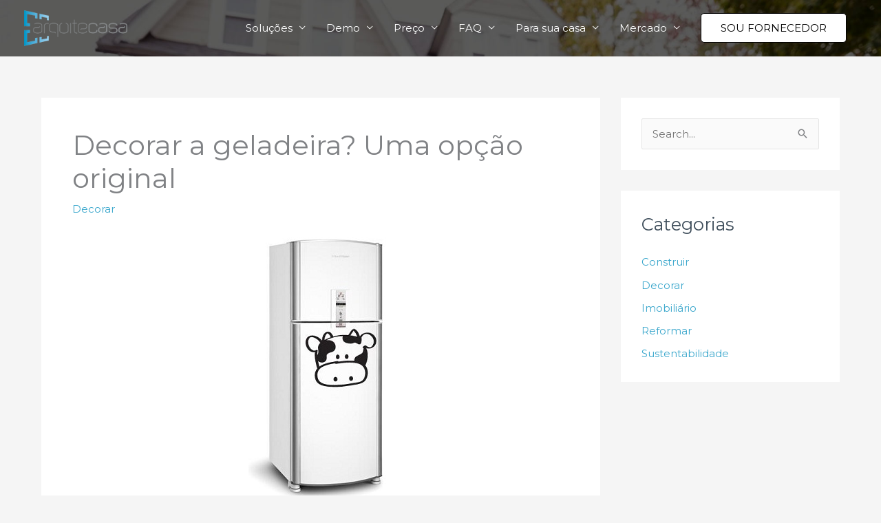

--- FILE ---
content_type: text/html;charset=utf-8
request_url: https://pageview-notify.rdstation.com.br/send
body_size: -73
content:
c9328991-a32f-42a1-a190-2884e3a9f257

--- FILE ---
content_type: text/html; charset=utf-8
request_url: https://www.google.com/recaptcha/api2/aframe
body_size: 264
content:
<!DOCTYPE HTML><html><head><meta http-equiv="content-type" content="text/html; charset=UTF-8"></head><body><script nonce="fs10RMJmkX7MvNy5ycah1A">/** Anti-fraud and anti-abuse applications only. See google.com/recaptcha */ try{var clients={'sodar':'https://pagead2.googlesyndication.com/pagead/sodar?'};window.addEventListener("message",function(a){try{if(a.source===window.parent){var b=JSON.parse(a.data);var c=clients[b['id']];if(c){var d=document.createElement('img');d.src=c+b['params']+'&rc='+(localStorage.getItem("rc::a")?sessionStorage.getItem("rc::b"):"");window.document.body.appendChild(d);sessionStorage.setItem("rc::e",parseInt(sessionStorage.getItem("rc::e")||0)+1);localStorage.setItem("rc::h",'1770133665336');}}}catch(b){}});window.parent.postMessage("_grecaptcha_ready", "*");}catch(b){}</script></body></html>